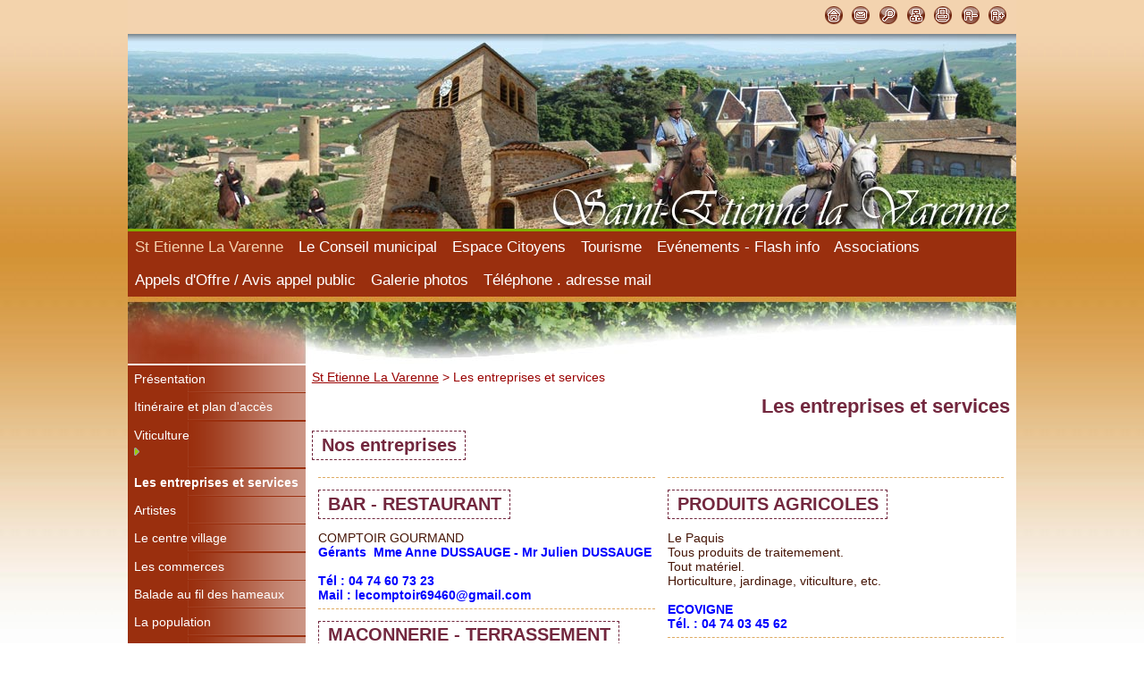

--- FILE ---
content_type: text/html; charset=utf-8
request_url: http://www.saintetiennelavarenne.fr/artisanat.aspx
body_size: 19342
content:
<!DOCTYPE html><html xmlns="http://www.w3.org/1999/xhtml" xml:lang="fr" lang="fr">
	<head>
		<meta http-equiv="X-UA-Compatible" content="IE=edge"/>
		<meta http-equiv="Content-Type" content="text/html; charset=UTF-8"/>
<meta http-equiv="Content-Script-Type" content="text/javascript" />
<meta http-equiv="Content-Style-Type" content="text/css" />
<meta http-equiv="Date" content="Thu, 22 Jan 2026 15:25:28 GMT" />
	<title>Mairie de Saint Etienne La Varenne Site officiel - Les entreprises et services</title>
	<meta name="keywords" content="artisans;artistes;zone artisanale;" />
	<meta name="description" content="Saint Etienne La Varenne, village à destination viticole compte cependant quelques artisans à votre service." />
	
	<meta content="e.magnus site web Multiposte X8 / www.magnus.fr/emagnus/emagnus-siteweb" name="generator" />
	<!-- this document has been produced by an Isotools Engine
		License Identification:
			Company Name: Mairie de Saint Etienne la Varenne
			Url: www.saintetiennelavarenne.fr
			Package: emagnus-X8-avancee 3.0 (kernelId: 4.60 build 25)  / ISOTOOLS - ITL 2.8.9.0
	-->
	<meta name="date-revision-yyyymmdd" content="20260105"/>
	<script type="text/javascript">
		<!--
		var isDiffusion = true;
		var BASE_HREF = "";
		//-->
	</script>
	<!-- include header javascript resources -->
	<script type="text/javascript" src='./iso_scripts/isoYUILoader.js?_v=6.39.3295' charset="ISO-8859-1"></script>
<script type="text/javascript">isoYUILoader.registerPatch("button", "2.9.0", function () { return YAHOO.env.ua.ie > 8; }, "./iso_scripts/isoYUI2-2.9.0-ButtonPatch.js");</script>
<script type="text/javascript">
isoYUILoader.init("http://yui.yahooapis.com/2.9.0/build/","https://ajax.googleapis.com/ajax/libs/yui/2.9.0/build/",["element","cookie"],"2.9.0");
</script>
	<script type="text/javascript">
	<!--
		var rootPath = "./";
		var globalRootPath = "./";
		var lang = "fr";
		var thisFromGlobalRoot = "./artisanat.aspx";
		var hasDocType = false;
		var pageElementType = "sme:openPage";
		//-->
	</script>
	<script type="text/javascript" src='./iso_scripts/sha1.js?_v=5.87.2067' charset="ISO-8859-1"></script>
	<script type="text/javascript" src='./iso_scripts/config.js' charset="ISO-8859-1"></script>
	<script type="text/javascript" src='./iso_scripts/isoRuntime.js?_v=6.39.3295' charset="ISO-8859-1"></script>
	<script type="text/javascript" src='./iso_scripts/smeFontSize.js?_v=5.45.1746' charset="ISO-8859-1"></script>
<!--[if lt IE 8]>
	<script type="text/javascript" src='./iso_scripts/isoBH-IE7-float-clear.js?_v=3.59.21' charset="ISO-8859-1"></script>
<![endif]-->
	<!-- /include header javascript resources -->
	<!-- include header css resources -->
	<link rel="stylesheet" type="text/css" href='./iso_misc/isoUtils.css?_v=6.39.3295'/>
	<link rel="stylesheet" type="text/css" href='./iso_misc/isoStandard.css?_v=6.39.3295'/>
	<link rel="stylesheet" type="text/css" href='./iso_misc/bsElements.css?_v=5.48.2536'/>
	<link rel="stylesheet" type="text/css" href='./iso_misc/advXhtml.css?_v=5.28.1492'/>
	<link rel="stylesheet" type="text/css" href='./iso_misc/isoPosition.css?_v=6.39.3295'/>
	<link rel="stylesheet" type="text/css" href='./iso_misc/bsStyles.css?_v=5.48.2536'/>
	<link rel="stylesheet" type="text/css" href='./iso_misc/bsGeneric.css?_v=5.48.2536'/>
	<!-- /include header css resources -->
	<!-- include header css resources -->
	<!-- /include header css resources -->
	<!-- include header css resources -->
	<link rel="stylesheet" type="text/css" href='./iso_misc/ishElements.css?_v=4.82.395'/>
	<link rel="stylesheet" type="text/css" href='./iso_misc/ishMain.css?_v=4.82.395'/>
	<link rel="stylesheet" type="text/css" href='./iso_misc/ishDefaultPage.css?_v=4.82.395'/>
<link type="text/css" href="./iso_misc/ishTitle00010002.css" rel="stylesheet" />
	<!-- /include header css resources -->
	<!-- include header css resources -->
	<link rel="stylesheet" type="text/css" href='./iso_misc/ixwindLayoutStatic.css?_v=4.03.213'/>
<link type="text/css" href="./iso_misc/ixwindLayout00010002.css" rel="stylesheet" />
	<!-- /include header css resources -->
<style type="text/css">

div.ixwindCenter {
	margin-left:20%;	
}
div.ixwindLeft {
	width:20%;
	margin-left:-100%;	
}


</style>
</head>
	<body onload="executeLoadActions();">
		<div class="ixwindPage">
			<div class="ixwindHeader">
				
<div class="top">

<ul class="shortcutsTop">
<li class="ish-shortcut-icon"><a href="./index.aspx"><img src="./iso_icons/ixwind-shortcut-home.png" alt="Retour accueil" title="Retour accueil"/></a></li><li class="ish-shortcut-icon"><a href="./nous_contacter.aspx" onclick="window.open('./nous_contacter.aspx', target, 'resizable=1,scrollbars=1,menubar=1,location=1,status=1,toolbar=1');return false;"><img src="./iso_icons/ixwind-shortcut-contact.png" alt="Nous contacter" title="Nous contacter"/></a></li><li class="ish-shortcut-icon"><a href="./recherche.aspx" onclick="window.open('./recherche.aspx', target, 'resizable=1,scrollbars=1,menubar=1,location=1,status=1,toolbar=1');return false;"><img src="./iso_icons/ixwind-shortcut-search.png" alt="Rechercher" title="Rechercher"/></a></li><li class="ish-shortcut-icon"><a href="./plan_site.aspx" onclick="window.open('./plan_site.aspx', target, 'resizable=1,scrollbars=1,menubar=1,location=1,status=1,toolbar=1');return false;"><img src="./iso_icons/ixwind-shortcut-toc.png" alt="Plan du site" title="Plan du site"/></a></li><li class="ish-shortcut-icon"><a href="javascript:window.print()"><img src="./iso_icons/ixwind-shortcut-print.png" alt="Imprimer la page" title="Imprimer la page"/></a></li><li class="ish-shortcut-icon"><a href="javascript:smeFontSize.decrease()"><img src="./iso_icons/ixwind-shortcut-decreaseFont.png" alt="Diminuer la taille de la police" title="Diminuer la taille de la police"/></a></li><li class="ish-shortcut-icon"><a href="javascript:smeFontSize.increase()"><img src="./iso_icons/ixwind-shortcut-increaseFont.png" alt="Augmenter la taille de la police" title="Augmenter la taille de la police"/></a></li>
</ul>

</div>
<div class="headerTop">

	<div id="ixwindHeaderTopDiv"><a class="bannerTopLink" href="./index.aspx"><img alt="Site officiel de SAINT ETIENNE LA VARENNE en Pays Beaujolais" src="./iso_album/bandeau.jpg"/></a></div>

	<span class="hiddenSiteTitle"><a href="./index.aspx">Site officiel de SAINT ETIENNE LA VARENNE en Pays Beaujolais</a></span>
</div><div class="mainMenu">

	<ul>
<li class="on"><a href="./presentation.aspx" onclick="" title="">St Etienne La Varenne</a></li><li class="off"><a href="./conseil_municipal.aspx" onclick="" title="">Le Conseil municipal</a></li><li class="off"><a href="./charte.aspx" onclick="" title="">Espace Citoyens</a></li><li class="off"><a href="./pageLibre0001089a.aspx" onclick="" title="">Tourisme</a></li><li class="off"><a href="./pageLibre000108f1.aspx" onclick="" title="">Evénements - Flash info</a></li><li class="off"><a href="./pageLibre000108a6.aspx" onclick="" title="">Associations</a></li><li class="off"><a href="./pageLibre0001096c.aspx" onclick="" title="">Appels d'Offre / Avis appel public</a></li><li class="off"><a href="./galerie_photos.aspx" onclick="" title="">Galerie photos</a></li><li class="off"><a href="./pageLibre00010c23.aspx" onclick="" title="">Téléphone . adresse mail</a></li>
	</ul>

</div><div class="headerBottom">

	<div id="ixwindHeaderBottomDiv"><img alt="Site officiel de SAINT ETIENNE LA VARENNE en Pays Beaujolais" src="./iso_album/bandeau_inf.jpg"/></div>

</div></div>
			<div class="ixwindBody">
				<div class="ixwindCenterWrapper">
					<div class="ixwindCenter">
	
		<ul class="ixwindBreadcrumb">

			<li>

				<a href="./presentation.aspx" onclick="">St Etienne La Varenne</a>

			</li>

			<li>&gt;</li>
		

			<li>
Les entreprises et services
			</li>

		</ul>

	<h1 id="pageTitle" class="bsPageTitle ish-pageTitle"><span>Les entreprises et services</span></h1>
	<div class="isoBlockPosition-none isoFloatClear-none advColumns" id="I00036375"><h6 class="ish-title1 advColumnsTitle"><span>Nos entreprises</span></h6><table class="advColumnsTable" width="100%" summary="Tableau de mise en forme"><colgroup span="1"><col span="1" style="width:50%;" /><col span="1" style="width:50%;" /></colgroup><tr><td rowspan="1" colspan="1" id="I00036377" class="advColumn "><div class="advColumnContent "><a name='I00036377'></a><div class="isoBlockPosition-none isoFloatClear-none advSeparatorH ishDashedSeparatorH"><hr /></div><a name='I00057fb3'></a><div class="isoBlockPosition-none isoFloatClear-none bsHeading1"><h6 class="ish-title1 "><span>BAR -  RESTAURANT</span></h6><div class="bsHeading1Content"></div></div><p class="isoBlockPosition-none isoFloatClear-none bsParaLeft  bsText">COMPTOIR GOURMAND<br /><strong><span class="textColor2">Gérants  Mme Anne DUSSAUGE - Mr Julien DUSSAUGE</span><br /><br /></strong><span class="textColor2"><strong>Tél : 04 74 60 73 23<br /></strong><strong>Mail : lecomptoir69460@gmail.com</strong></span><span class="textColor1"><strong><br /></strong></span></p><div class="isoBlockPosition-none isoFloatClear-none advSeparatorH ishDashedSeparatorH"><hr /></div><div><h6 class="ish-title1 "><span>MACONNERIE - TERRASSEMENT</span></h6></div><p class="isoBlockPosition-none isoFloatClear-none bsParaLeft  bsText"><span class="textColor2"><strong>M. Jérôme MANDRILLON<br />Portable : 06 72 87 42 36 </strong></span></p><div class="isoBlockPosition-none isoFloatClear-none advSeparatorH ishDashedSeparatorH"><hr /></div><div><h6 class="ish-title1 "><span>Façades</span></h6></div><p class="isoBlockPosition-none isoFloatClear-none bsParaLeft  bsText">Entreprise MANDRILLON<br />Route du  Petit Vernay<br /><br /><span class="textColor2"><strong>M. Thierry MANDRILLON<br />Tél. : 04 74 03 48 00</strong></span></p><div class="isoBlockPosition-none isoFloatClear-none advSeparatorH ishDashedSeparatorH"><hr /></div><div><h6 class="ish-title1 "><span>PLOMBERIE-CHAUFFAGE-ZINGUERIE</span></h6></div><p class="isoBlockPosition-none isoFloatClear-none bsParaLeft  bsText"><span class="textColor2"><strong>Multi service<br />M.Julien GRANDJEAN<br />Les Bluizes<br />Tél. 04 74 68 06 58 </strong></span></p><div class="isoBlockPosition-none isoFloatClear-none advSeparatorH ishDashedSeparatorH"><hr /></div><a name='I0005c645'></a><div class="isoBlockPosition-none isoFloatClear-none bsHeading1"><h6 class="ish-title1 "><span>DIAGNOSTIC IMMOBILIER VENTE ET LOCATION</span></h6><div class="bsHeading1Content"></div></div><p class="isoBlockPosition-none isoFloatClear-none bsParaLeft  bsText">Amiante, Plomb, Electricité, Gaz, DPE, ERNMT, Termites<br /><br /><strong><span class="textColor2">DIEL EXPERTISE</span></strong><br /><strong><span class="textColor2">Monsieur LAGNEAU Eric<br />134 Hameau des St Etienne<br />Portable : 06 15 74 95 48<br />Mail : diel.expertise@orange.fr</span></strong></p><div class="isoBlockPosition-none isoFloatClear-none advSeparatorH ishDashedSeparatorH"><hr /></div></div></td><td rowspan="1" colspan="1" id="I00036381" class="advColumn "><div class="advColumnContent "><a name='I00036381'></a><div class="isoBlockPosition-none isoFloatClear-none advSeparatorH ishDashedSeparatorH"><hr /></div><div><h6 class="ish-title1 "><span>PRODUITS AGRICOLES</span></h6></div><p class="isoBlockPosition-none isoFloatClear-none bsParaLeft  bsText">Le Paquis<br />Tous produits de traitemement.<br />Tout matériel.<br />Horticulture, jardinage, viticulture, etc.<br /><br /><span class="textColor2"><strong>ECOVIGNE<br />Tél. : 04 74 03 45 62<br /><strong></strong></strong></span></p><div class="isoBlockPosition-none isoFloatClear-none advSeparatorH ishDashedSeparatorH"><hr /></div><div><h6 class="ish-title1 "><span>TAXI</span></h6></div><p class="isoBlockPosition-none isoFloatClear-none bsParaLeft  bsText"><br /><span class="textColor2"><strong>M. PERRAUD Rémi<br />Portable  : 06 07 81 91 24 ou  06 81 53 23 52</strong></span></p><div class="isoBlockPosition-none isoFloatClear-none advSeparatorH ishDashedSeparatorH"><hr /></div><div><h6 class="ish-title1 "><span>CROCK' VIGNES TRADUCTION</span></h6></div><p class="isoBlockPosition-none isoFloatClear-none bsParaLeft  bsText">Le Bourg<br />Cours-Traduction-Création de Plaquettes-Interprétariat<br />Anglais viticole et général<br /><br /><span class="textColor2"><strong>Mme Rosamund CROCKER<br />Tél /Fax. : 04 74 03 48 63<br />Mail : rosamund.crocker@wanadoo.fr<br /></strong></span></p><div class="isoBlockPosition-none isoFloatClear-none advSeparatorH ishDashedSeparatorH"><hr /></div><div><h6 class="ish-title1 "><span>TERRASSEMENT ET AMENAGEMENT</span></h6></div><p class="isoBlockPosition-none isoFloatClear-none bsParaLeft  bsText">Les Quatre Croix<br /> terrassement  et aménagement<br /><span class="textColor2"><strong>M. David LHOPITAL<br />Portable . : 06 80 30 98 84</strong></span></p><div class="isoBlockPosition-none isoFloatClear-none advSeparatorH ishDashedSeparatorH"><hr /></div><div><h6 class="ish-title1 "><span>ARCHITECTES</span></h6></div><p class="isoBlockPosition-none isoFloatClear-none bsParaLeft  bsText"><span class="textColor2"><strong>CITEK<br />Le Sigaud<br />Tél : 04 74 03 41 65<br />Mail : contact@citek.fr</strong></span></p><p class="isoBlockPosition-none isoFloatClear-none bsParaLeft  bsText"><strong><span class="textColor2">SARL Mona Lisa<br />Portable:  06 03 97 98 99  Tél fixe : 04 37 28 99 88<br />Mail : contact@monalisa-archi.com</span></strong></p><div class="isoBlockPosition-none isoFloatClear-none advSeparatorH ishDashedSeparatorH"><hr /></div><a name='I0005c72f'></a><div class="isoBlockPosition-none isoFloatClear-none bsHeading1"><h6 class="ish-title1 "><span>PHOTOGRAPHES</span></h6><div class="bsHeading1Content"></div></div><p class="isoBlockPosition-none isoFloatClear-none bsParaLeft  bsText"><strong><span class="textColor2">M. Philippe BONHOMME<br />Portable  06 22 01 00 57<br />Mail :  philip.bonhomme@gmail.com<br /><br />Photography Sergio G<br />Les Briades<br />Portable : 06 64 54 66 05<br />Mail : sercat@bbox.fr</span></strong></p><div class="isoBlockPosition-none isoFloatClear-none advSeparatorH ishDashedSeparatorH"><hr /></div><a name='I0005c887'></a><div class="isoBlockPosition-none isoFloatClear-none bsHeading1"><h6 class="ish-title1 "><span>CONSEILLERE EN  FLEURS DE BACH DEVA</span></h6><div class="bsHeading1Content"></div></div><p class="isoBlockPosition-none isoFloatClear-none bsParaLeft  bsText"><strong><span class="textColor2">Mme Alicie SOUPIROT<br />Le Paquis<br />Portable 06 05 10 85 07</span></strong></p><div class="isoBlockPosition-none isoFloatClear-none advSeparatorH ishDashedSeparatorH"><hr /></div><a name='I0005cc2f'></a><div class="isoBlockPosition-none isoFloatClear-none bsHeading1"><h6 class="ish-title1 "><span>ENTRETIEN- NETTOYAGE-SERVICES</span></h6><div class="bsHeading1Content"></div></div><p class="isoBlockPosition-none isoFloatClear-none bsParaLeft  bsText"><strong><span class="textColor2">N.E.S.<br />Mme Judith MORET<br />Laprat<br />Portable : 06 29 05 16 97<br />Mail : jumoret@hotmail.fr</span></strong></p><div class="isoBlockPosition-none isoFloatClear-none advSeparatorH ishDashedSeparatorH"><hr /></div><a name='I0005e190'></a><div class="isoBlockPosition-none isoFloatClear-none bsHeading1"><h6 class="ish-title1 "><span>SOUTIEN ADMINISTRATIF</span></h6><div class="bsHeading1Content"></div></div><p class="isoBlockPosition-none isoFloatClear-none bsParaLeft  bsText">BV'ASSIST<br />Soutien administratif aux professionnels et particuliers<br /><strong><span class="textColor2">Mail :beatrice.vion@bv-assist.com</span></strong><span class="textColor2"><br /><strong>Téléphone : 06 71 49 03 88<br />Site : www.bv-assist.com<br /></strong></span></p></div></td></tr></table></div><div class="isoBlockPosition-none isoFloatClear-none bsTopLinkright"><span><a href="#" title="Retour en haut de page"><img src="./iso_icons/adv_top.png" title="Retour en haut de page" alt="Retour en haut de page" /></a></span><span><a href="#" title="Retour en haut de page">Haut de page</a></span></div>
</div>
</div>
				<div class="ixwindLeft">
	<div class="ixwindLeftMenu">

		<ul>

			<li class="level1 off"><a href="./presentation.aspx" onclick="" title="">Présentation
</a>
		
			</li>

			<li class="level1 off"><a href="./plan_acces.aspx" onclick="" title="">Itinéraire et plan d'accès</a>
		
			</li>

			<li class="level1 off"><a href="./viticulture.aspx" onclick="" title="">Viticulture</a>

				<ul>

					<li class="level2 off"><a href="./page0001095a.aspx" onclick="" title=""></a></li>

				</ul>
		
			</li>

			<li class="level1 on"><a href="./artisanat.aspx" onclick="" title="">Les entreprises et services</a>
		
			</li>

			<li class="level1 off"><a href="./artistes.aspx" onclick="" title="">Artistes</a>
		
			</li>

			<li class="level1 off"><a href="./centre_du_village.aspx" onclick="" title="">Le centre village</a>
		
			</li>

			<li class="level1 off"><a href="./commerces.aspx" onclick="" title="">Les commerces</a>
		
			</li>

			<li class="level1 off"><a href="./hameaux.aspx" onclick="" title="">Balade au fil des hameaux</a>
		
			</li>

			<li class="level1 off"><a href="./population.aspx" onclick="" title="">La population</a>
		
			</li>

			<li class="level1 off"><a href="./histoire_patrimoine.aspx" onclick="" title="">Histoire et patrimoine</a>
		
			</li>

			<li class="level1 off"><a href="./terroir.aspx" onclick="" title="">Le Terroir</a>
		
			</li>

			<li class="level1 off"><a href="./ecole.aspx" onclick="" title="">l'Ecole
</a>
		
			</li>

			<li class="level1 off"><a href="./equipements_loisirs.aspx" onclick="" title="">Equipements et loisirs

</a>
		
			</li>

			<li class="level1 off"><a href="./hebergements.aspx" onclick="" title="">Hébergements</a>
		
			</li>

			<li class="level1 off"><a href="./restauration.aspx" onclick="" title="">Restauration</a>
		
			</li>

			<li class="level1 off"><a href="./urbanisme.aspx" onclick="" title="">Urbanisme</a>
		
			</li>

			<li class="level1 off"><a href="./cimetiere.aspx" onclick="" title="">Le Cimetière</a>
		
			</li>

		</ul>

	</div>

</div><div class="ixwindRight">
	<div class="ixwindRightInsets ">
		
	</div>
</div><div class="ixwindFooter">

	<ul class="shortcutsBottom">
<li class=""><a href="./mentions_legales.aspx" onclick="window.open('./mentions_legales.aspx', target, 'resizable=1,scrollbars=1,menubar=1,location=1,status=1,toolbar=1');return false;">Mentions légales</a></li><li class=""><a href="./login.aspx" onclick="window.open('./login.aspx', target, 'resizable=1,scrollbars=1,menubar=1,location=1,status=1,toolbar=1');return false;">Administration du site</a></li><li class=""><a href="./nous_contacter.aspx" onclick="window.open('./nous_contacter.aspx', target, 'resizable=1,scrollbars=1,menubar=1,location=1,status=1,toolbar=1');return false;">Nous contacter</a></li>
	</ul>

	<p class="legal"><span class="copyright">&copy; Mairie de Saint Etienne la Varenne&nbsp;2026</span>
	
	</p>

</div>
</div>
		</div>
	</body>
</html>

--- FILE ---
content_type: text/css
request_url: http://www.saintetiennelavarenne.fr/iso_misc/bsElements.css?_v=5.48.2536
body_size: 1732
content:
/******************************************************************************
* bsElements.css
******************************************************************************/

/*----------------------------------------------------------------------------/
	ELEMENTS DE BASIC
-----------------------------------------------------------------------------*/


/*********************/
/* remarque
/*********************/

.bsRemark .icon {
	padding:3px;
	margin:0px;
	display:block;
	float:left;
}

/*********************/
/* titres            */
/*********************/
.bsHeading1 .bsHeading1Content {
	margin-left: 2em;
}

/*********************/
/* tableau d'images  */
/*********************/
.bsImageTableTop td {
	vertical-align:top;
}

.bsImageTableMiddle td {
	vertical-align:middle;
}

.bsImageTableBottom td {
	vertical-align:bottom;
}

/*********************/
/* date du jour      */
/*********************/
.bsDate .date{
	font-weight: bold;
}

/* list */
.bsList {
	margin-top:0.5em;
	margin-bottom:0.5em;
}

/**************************/
/* document a telecharger */
/**************************/
.bsDownloadable {
	margin-top:0.5em;
	margin-bottom:0.5em;
}

.bsDownloadable dd.bsDownloadableDescription {
	margin:0px;
	padding:0px;
}

.bsDownloadable p.bsDownloadableInfos {
	font-style:italic;
}

.bsDownloadable dl.bsDownloadableDL {
	margin:0px;
	padding:0px;
}

.bsDownloadable dl.bsDownloadableWithIcon {
	background-repeat: no-repeat;
	background-position:0 0;
}

.bsDownloadable dl.bsDownloadableStdIcon {
	background-image: url(../iso_icons/bsDownloadable.gif);
	padding-left: 21px;
	min-height: 16px;
}

--- FILE ---
content_type: text/css
request_url: http://www.saintetiennelavarenne.fr/iso_misc/ishMain.css?_v=4.82.395
body_size: 1902
content:
/******************************************************************************
* ishMain.css
*******************************************************************************

*******************************************************************************
*                                                                             *
* Copyright 2007
*                                                                             *
******************************************************************************/

/* inline colors */
.textColor1{
	color: #000000;
}

.textColor2{
	color: #0000FF;
}

.textColor3{
	color: #9A2F0E;
}

.textColor4{
	color: #FF7400;
}

/* link */

a:link,
a:visited,
a:hover,
a:active {
	color: #990000;
}

/* images */

.ishImage img.imageBorder {
	border-color:#DFAA62;
}

/* legend */

caption,
.ishImage .legend,
p.bsDownloadableInfos {
	color: #D69239;
}

/* border styles */

.ishBorderSolid,
.ishBorderInset,
.ishBorderOutset {
	border-color:#DFAA62;
}

/* table border */

table.tabTable th,
table.tabTable td {
	border-color:#DFAA62;
}

/* separator H */

div.ishDashedSeparatorH {
	border-top:1px dashed #DFAA62;
}
div.ishSolidSeparatorH {
	border-top:1px solid #DFAA62;
}

/* separator V */

.ishLeftDashedSeparatorV {
	border-left:1px dashed #DFAA62;
}
.ishRightDashedSeparatorV {
	border-right:1px dashed #DFAA62;
}
.ishLeftSolidSeparatorV {
	border-left:1px solid #DFAA62;
}
.ishRightSolidSeparatorV {
	border-right:1px solid #DFAA62;
}

/* bs:downlodable icon */

dl.bsDownloadableStdIcon {
	background-image:url(../iso_icons/ish-bs-download.png) !important;
	padding-left:21px !important;
}

/* fieldset */

fieldset {
	padding: 0px 0.5em 0.5em;
}

fieldset legend {
	padding-right: 0.5em;
	color:#72273E;
	font-size: 1.2em;
}


--- FILE ---
content_type: text/css
request_url: http://www.saintetiennelavarenne.fr/iso_misc/ishDefaultPage.css?_v=4.82.395
body_size: 766
content:
/******************************************************************************
* ishDefaultPage.css
*******************************************************************************

*******************************************************************************
*                                                                             *
* Copyright 2006									                          *
*                                                                             *
******************************************************************************/

body {
	background:#FFFFFF url(.././iso_album/fond.jpg) repeat-x top left;
	color:#461506;
	font-family:"Trebuchet MS", Arial, Helvetica, sans-serif; 
	font-size:87.5%;
}


--- FILE ---
content_type: text/css
request_url: http://www.saintetiennelavarenne.fr/iso_misc/ishTitle00010002.css
body_size: 1679
content:
/******************************************************************************
* ishTitle.css
*******************************************************************************
Titres
*******************************************************************************
*                                                                             *
* Copyright 2006									                          *
*                                                                             *
******************************************************************************/

.ish-pageTitle {
	font-size:1.6em;
	font-weight:bold;
	text-align:right;
}

.ish-title1 {
	font-size:1.4em;
	font-weight:bold;
	text-align:left;
}

.ish-title2 {
	font-size:1.2em;
	font-weight:normal;
	text-align:left;
}

.ish-pageTitle,
.ish-title1 ,
.ish-title2 {
	margin:0px;
	margin-bottom:0.5em;
	margin-top:0.5em;
	font-family : "Trebuchet MS", Arial, Helvetica, sans-serif;
	color: #72273E; 
	border-color: #72273E;
}

.ish-pageTitle span,
.ish-title1 span,
.ish-title2 span {
	border-color: #72273E;
}

.ishInsetFg .ish-pageTitle,
.ishInsetFg .ish-title1 ,
.ishInsetFg .ish-title2 {
	color: #FFFFFF; 
	border-color: #FFFFFF;
}

.ishInsetFg .ish-pageTitle span,
.ishInsetFg .ish-title1 span,
.ishInsetFg .ish-title2 span {
	border-color: #FFFFFF;
}
.ish-title1 {
	padding:0px;
	padding-top:3px;
	padding-bottom:3px;
}.ish-title1 span {
	display:inline-block;
	padding:0.2em 0.5em;
	border:1px dashed;
}

.ish-title2 {
	overflow:auto; /* give layout */
	border-bottom:1px dotted;
	padding:0px;
	padding-bottom:0.2em;
}



--- FILE ---
content_type: text/css
request_url: http://www.saintetiennelavarenne.fr/iso_misc/ixwindLayoutStatic.css?_v=4.03.213
body_size: 9351
content:
/******************************************************************************
* ixwindLayout.css
*******************************************************************************

*******************************************************************************
*                             
* Copyright 2008
*                             
******************************************************************************/

/* header */

div.ixwindHeader {
}

/* bannerTop */

div.ixwindHeader div.headerTop {
	clear: both;
	border:0px;
	margin:0px;
	padding:0px;
	background-color:#81AE01;
	color:#FFFFFF;
}

div.ixwindHeader div.headerTop a.bannerTopLink {
	display:block;
}

div.ixwindHeader div.headerTop span.siteTitle {
	display: block;
	margin:0px;
	border:0px;
	padding:0.5em;
	padding-top:1em;
	font-size:4em;
	font-weight:bold;
	font-family:"Trebuchet MS", Arial, Helvetica, sans-serif;
}


div.ixwindHeader div.headerTop span.hiddenSiteTitle {
	display: none;
}

div.ixwindHeader div.headerTop span.siteTitle a:link,
div.ixwindHeader div.headerTop span.siteTitle a:visited,
div.ixwindHeader div.headerTop span.siteTitle a:hover,
div.ixwindHeader div.headerTop span.siteTitle a:active  {
	text-decoration:none;
	color:#FFFFFF;
}

/* bannerBottom */

div.ixwindHeader div.headerBottom {
	border:0px;
	margin:0px;
	padding:0px;
	background-color:#FFFFFF;
}

div.ixwindHeader div.headerBottom img {
	display:block;
}

/* shortcuts top and  authentication inset */

div.ixwindHeader div.top {
	overflow:hidden; /* give layout */
	background-color:#F3D3AF;
	color:#000000;
}

/* authentication inset */

div.ixwindHeader div.usrAuthInset {
	float:left;
	padding-bottom:0.5em;
	padding-left:0.5em;
	padding-right:0.5em;
}

div.ixwindHeader div.usrAuthInset p {
	float:left;
	margin-right:0.5em;
}

div.ixwindHeader div.usrAuthInset form p.login,
div.ixwindHeader div.usrAuthInset form p.pwd,
div.ixwindHeader div.usrAuthInset form p.button {
	margin-bottom: 0em;
}

div.ixwindHeader div.usrAuthInset form p.login input,
div.ixwindHeader div.usrAuthInset form p.pwd input {
	width:8em;
}

div.ixwindHeader div.usrAuthInset div.links {
	clear:both;
	font-size: 0.8em;
	text-align: right;
}

div.ixwindHeader div.usrAuthInset div.links p.lostPwd, 
div.ixwindHeader div.usrAuthInset div.links p.newUser {
	float:none;
	display: inline;
	margin-top: 0em;
}

div.ixwindHeader div.usrAuthInset label {
	padding-right:0.5em;
}

div.ixwindHeader div.usrAuthInset a,
div.ixwindHeader div.usrAuthInset a:link,
div.ixwindHeader div.usrAuthInset a:visited,
div.ixwindHeader div.usrAuthInset a:hover,
div.ixwindHeader div.usrAuthInset a:active {
	font-size:1em;
	color:#000000;
}

/* shortcuts top */

div.ixwindHeader ul.shortcutsTop {
	text-align:right;
	padding-top: 0.5em;
	padding-bottom: 0.2em;
	padding-left: 0.2em;
	padding-right: 0.2em;
	margin:0px;
	line-height:1.8em;
	font-family:"Trebuchet MS", Arial, Helvetica, sans-serif;
}
div.ixwindHeader ul.shortcutsTop li {
	list-style:none;
	display:inline;
	margin-right: 5px;
}
div.ixwindHeader ul.shortcutsTop li a,
div.ixwindHeader ul.shortcutsTop li a:link,
div.ixwindHeader ul.shortcutsTop li a:visited,
div.ixwindHeader ul.shortcutsTop li a:hover,
div.ixwindHeader ul.shortcutsTop li a:active {
	padding:0.2em;
	font-size:1em;
	text-decoration: none;
	color:#000000;
}
div.ixwindHeader ul.shortcutsTop li a:hover {
	text-decoration:underline;
}

/* icon style */

div.ixwindHeader  ul.shortcutsTop li.ish-shortcut-icon {
	vertical-align:middle;
}

/* texticon style */

div.ixwindHeader  ul.shortcutsTop li.ish-shortcut-texticon a,
div.ixwindHeader  ul.shortcutsTop li.ish-shortcut-texticon a:link,
div.ixwindHeader  ul.shortcutsTop li.ish-shortcut-texticon a:visited,
div.ixwindHeader  ul.shortcutsTop li.ish-shortcut-texticon a:hover,
div.ixwindHeader  ul.shortcutsTop li.ish-shortcut-texticon a:active {
	background-position:left center;
	background-repeat:no-repeat;
	padding-left:24px;
	padding-right:0.4em;
	padding-top:0.6em;
	padding-bottom:0.6em;
}

/* main menu */

div.ixwindHeader div.mainMenu {
	font-size: 1.2em;
	color: #FFFFFF ;
	font-family: "Trebuchet MS", Arial, Helvetica, sans-serif ;
}

div.ixwindHeader div.mainMenu ul {
	margin:0px;
	padding:0px;
	list-style: none;
	background-color: #9A2F0E ;
	overflow: hidden;
	width: 100%;
}

div.ixwindHeader div.mainMenu li {
	float: left;
	white-space: nowrap;
	margin: 0px;
	padding-top: 0.5em;
	padding-bottom: 0.5em;
	padding-left: 0px;
	padding-right: 0px;
}

div.ixwindHeader div.mainMenu li a:link,
div.ixwindHeader div.mainMenu li a:visited,
div.ixwindHeader div.mainMenu li a:hover,
div.ixwindHeader div.mainMenu li a:active {
	color: #FFFFFF ;
	text-decoration:none;	
	padding: 0.5em;
}
div.ixwindHeader div.mainMenu li.on a {
	background-color: #9A2F0E;
}

div.ixwindHeader div.mainMenu li.off a:hover {
	color: #F3D3AF;
}

div.ixwindHeader div.mainMenu li a:hover {
	background-color: #9A2F0E;	
}

div.ixwindHeader div.mainMenu li.on a:link,
div.ixwindHeader div.mainMenu li.on a:visited,
div.ixwindHeader div.mainMenu li.on a:hover,
div.ixwindHeader div.mainMenu li.on a:active {
	color: #F3D3AF ;	
}

#ixwindHeaderTopDiv {
	overflow: hidden;
}

/* left menu */

div.ixwindLeftMenu {
	background-color:#9A2F0E;
	color:#FFFFFF ;
	font-family: "Trebuchet MS", Arial, Helvetica, sans-serif ;
}

div.ixwindLeftMenu li.on {
	font-weight:bold;
}

div.ixwindLeftMenu li.on ul {
	font-weight:normal;
}

div.ixwindLeftMenu a:link,
div.ixwindLeftMenu a:visited,
div.ixwindLeftMenu a:hover,
div.ixwindLeftMenu a:active {
	color:#FFFFFF ;
	text-decoration:none;
}

div.ixwindLeftMenu a:hover {
	text-decoration:underline;
}

div.ixwindLeftMenu li.on a:link,
div.ixwindLeftMenu li.on a:visited,
div.ixwindLeftMenu li.on a:hover,
div.ixwindLeftMenu li.on a:active {
	font-weight:bold;
	color:#FFFFFF ;
}

div.ixwindLeftMenu li.on li a:link,
div.ixwindLeftMenu li.on li a:visited,
div.ixwindLeftMenu li.on li a:hover,
div.ixwindLeftMenu li.on li a:active {
	font-weight:normal;
	color:#FFFFFF ;
}

div.ixwindLeftMenu li.on li.on a:link,
div.ixwindLeftMenu li.on li.on a:visited,
div.ixwindLeftMenu li.on li.on a:hover,
div.ixwindLeftMenu li.on li.on a:active {
	font-weight:bold;
	color:#FFFFFF ;
}

div.ixwindLeftMenu li.on li.on {
	color:#FFFFFF ;
}

div.ixwindLeftMenu ul {
	padding:0px;
	margin:0px;
}

div.ixwindLeftMenu ul ul {
	padding-top: 0.2em;
	list-style:none;
}

div.ixwindLeftMenu li.level1 {
	list-style:none;
	background: url(../iso_icons/ixwind-infra-menu-left-background.png) repeat-y right bottom;
	padding:0.5em;
	margin-top:0.1em;
	margin-bottom:0.1em;
}

/* footer */

div.ixwindFooter {
	clear:both;
	width:100%;
	text-align:center;
	margin:0px;
	padding-top:0.2em;
	padding-bottom:0.2em;
	font-family: "Trebuchet MS", Arial, Helvetica, sans-serif;
	background-color:#D69239;
	color:#461506;
}

div.ixwindFooter ul.shortcutsBottom {
	margin:0px;
	padding:0.2em;
	line-height:1.8em;
}

div.ixwindFooter ul.shortcutsBottom li {
	display:inline;
	list-style:none;
	margin-right: 5px;
}

div.ixwindFooter a,
div.ixwindFooter a:link,
div.ixwindFooter a:visited,
div.ixwindFooter a:hover,
div.ixwindFooter a:active {
	padding:0.2em;
	font-size:1em;
	text-decoration:none;
	color:#461506;
}

div.ixwindFooter a:hover {
	text-decoration:underline;
}

/* icon style */

div.ixwindFooter  ul.shortcutsBottom li.ish-shortcut-icon {
	vertical-align:middle;
}

/* texticon style */

div.ixwindFooter ul.shortcutsBottom li.ish-shortcut-texticon a,
div.ixwindFooter ul.shortcutsBottom li.ish-shortcut-texticon a:link,
div.ixwindFooter ul.shortcutsBottom li.ish-shortcut-texticon a:visited,
div.ixwindFooter ul.shortcutsBottom li.ish-shortcut-texticon a:hover,
div.ixwindFooter ul.shortcutsBottom li.ish-shortcut-texticon a:active {
	background-position:left center;
	background-repeat:no-repeat;
	padding-left:24px;
	padding-right:0.4em;
	padding-top:0.6em;
	padding-bottom:0.6em;
}

/* legal */

div.ixwindFooter p.legal {
	margin:0px;
	padding:0.2em;
	line-height:1.8em;
}

/* content layout */

div.ixwindPage {
	margin:0px;
	margin-left:auto;
	margin-right:auto;	
	padding:0px;
	border:0px;
}

div.ixwindBody {
	margin:0px;
	padding:0px;
	border:0px;
	background-color:#FFFFFF;
	color:#461506;
}

div.ixwindCenterWrapper {
	float:left;
	width:100%;
	min-height:16em;
}

div.ixwindCenter {
	margin:0px;
	border:0px;
	padding:0.5em;
	overflow:hidden;	/* give layout */
}

div.ixwindLeft {
	float:left;
	border:0px;
	margin:0px;
	padding:0px;
	overflow:hidden;
	width:0px;
}

div.ixwindRight {
	float:left;
	border:0px;
	margin:0px;
	padding:0px;
	overflow:hidden;
	width:0px;
}

div.ixwindLeftInsets, div.ixwindRightInsets {
	padding-left:1em;
	padding-right:1em;
	padding-top:0.5em;
	padding-bottom:0.5em;
}

/* breadcrumb */

ul.ixwindBreadcrumb {
	list-style:none;
	margin:0px;
	padding:0px;
	color: #990000 ;
}

ul.ixwindBreadcrumb li {
	display:inline;
}


--- FILE ---
content_type: text/css
request_url: http://www.saintetiennelavarenne.fr/iso_misc/ixwindLayout00010002.css
body_size: 1199
content:
/******************************************************************************
* ixwindLayout.css
*******************************************************************************

*******************************************************************************
*                                                                             
* Copyright 2008
*                                                                             
******************************************************************************/

/* generated CSS rules */


/* page width */
div.ixwindPage, div.ixwindBody {
	width:994px;
}
div.ixwindLeftMenu ul ul li.off a,
div.ixwindLeftMenu ul ul li.off a:visited{
padding-left: 1em;
background:transparent url(../iso_icons/ixwind-menu3PuceOff.png) left center no-repeat;
}
div.ixwindLeftMenu ul ul li.off a:hover,
div.ixwindLeftMenu ul ul li.off a:active,
div.ixwindLeftMenu ul ul li.on a,
div.ixwindLeftMenu ul ul li.on a:visited,
div.ixwindLeftMenu ul ul li.on a:hover,
div.ixwindLeftMenu ul ul li.on a:active{
padding-left: 1em;
background:transparent url(../iso_icons/ixwind-menu3PuceOn.png) left center no-repeat;
}
